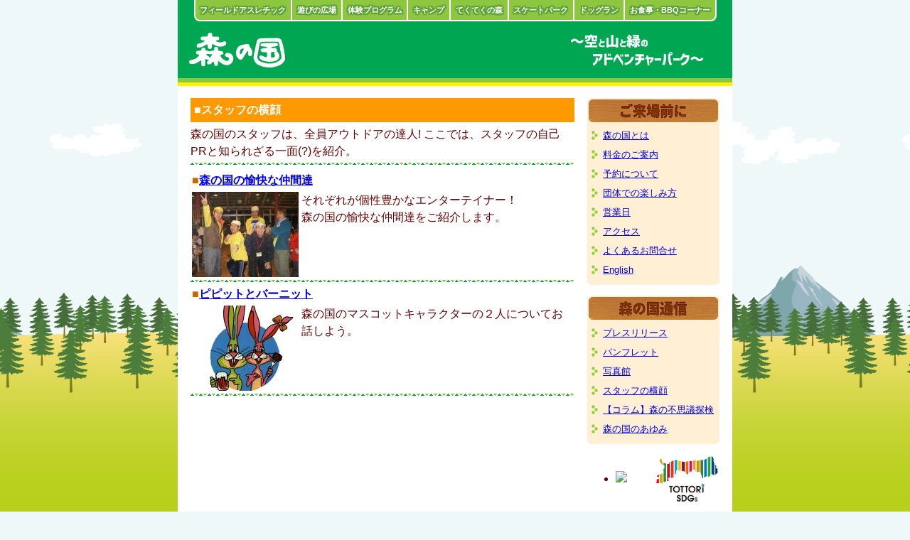

--- FILE ---
content_type: text/html
request_url: https://www.sanin.com/site/page/daisen/institution/morinokuni2/communication/staff/
body_size: 17595
content:
<html>

	<head>
		<meta http-equiv="content-type" content="text/html;charset=EUC-JP">
		<title>スタッフの横顔</title>
		
<link rel="apple-touch-icon" href="/daisen/morinokuni/image/i_icon.png">
<link rel="shortcut icon" href="/daisen/morinokuni/image/favicon_mori.ico">


		<style type="text/css"><!--
			b { font-family: 新ゴR, Osaka, "ＭＳ Ｐゴシック" }
			body { font-family: Osaka, "ＭＳ Ｐゴシック" }
			h1 { font-family: 新ゴR, Osaka, "ＭＳ Ｐゴシック" }
			h2 { font-family: 新ゴR, Osaka, "ＭＳ Ｐゴシック" }
			h3 { font-family: 新ゴR, Osaka, "ＭＳ Ｐゴシック" }
			h4 { font-family: 新ゴR, Osaka, "ＭＳ Ｐゴシック" }
			h5 { font-family: 新ゴR, Osaka, "ＭＳ Ｐゴシック" }
			h6 { font-family: 新ゴR, Osaka, "ＭＳ Ｐゴシック" }-->
		</style>
<link href="/daisen/morinokuni/2010/css/style.css?202304" type="text/css" rel="stylesheet" media="all" />
<script type="text/javascript" src="//ajax.googleapis.com/ajax/libs/jquery/1.7/jquery.min.js"></script>
<script type ="text/javascript" src="/daisen/morinokuni/2010/js/dropdown.js"></script>

<script type ="text/javascript" src="/daisen/morinokuni/2010/js/original.js"></script>

<!-- Google tag (gtag.js) -->
<script async src="https://www.googletagmanager.com/gtag/js?id=G-P3RGVY19E9"></script>
<script>
  window.dataLayer = window.dataLayer || [];
  function gtag(){dataLayer.push(arguments);}
  gtag('js', new Date());

  gtag('config', 'G-P3RGVY19E9');
</script>
	</head>

<BODY>
<div align='center'>

<div class='contents'>

<!--HEADER/-->
<div class='h_box clearfix'>

<!--HEADER MENU/-->
<div class='navi text_navi clearfix'><ul>
<li class='dd' id='athletic'><a href='/site/page/daisen/institution/morinokuni2/athletic/' class='athletic'>フィールドアスレチック</a>
<ul class='sub'>
<li><a href='/site/page/daisen/institution/morinokuni2/athletic/field/'>フィールドアスレチック</a></li>
<li><a href='/site/page/daisen/institution/morinokuni2/athletic/mtb/'>マウンテンバイク</a></li>
</ul></li>
<li class='dd' id='asobi'><a href='/site/page/daisen/institution/morinokuni2/asobi/' class='asobi'>遊びの広場</a>
<ul class='sub'>
<li><a href='/site/page/daisen/institution/morinokuni2/asobi/field/' class='wide-spacing'>広場</a></li>
<li><a href='/site/page/daisen/institution/morinokuni2/athletic/wadingpool/'>じゃぶじゃぶリバー</a></li>
<li><a href='/site/page/daisen/institution/morinokuni2/asobi/tower/'>冒険の塔＆つり橋</a></li>
<li><a href='/site/page/daisen/institution/morinokuni2/asobi/trampoline/'>どんぐりハウス</a></li>
<li><a href='/site/page/daisen/institution/morinokuni2/asobi/ltlwrld/'>リトルワールド</a></li>
<li><a href='/site/page/daisen/institution/morinokuni2/asobi/others/'>広場遊具</a></li>
<li><a href='/site/page/daisen/institution/morinokuni2/asobi/rental/'>グリーンスライダーなど<br>レンタル遊具</a></li>
</ul></li>
<li class='dd' id='taiken'><a href='/site/page/daisen/institution/morinokuni2/taiken/' class='taiken'>体験プログラム</a>
<ul class='sub'>
<li><a href='/site/page/daisen/institution/morinokuni2/taiken/list/'>体験プログラム</a></li>
<li><a href='/site/page/daisen/institution/morinokuni2/taiken/nazo/'>謎解き</a></li>
<li><a href='/site/page/daisen/institution/morinokuni2/taiken/stay/'>こども自然体験合宿</a></li>
<li><a href='/site/page/daisen/institution/morinokuni2/taiken/rec/'>研修・レクリエーション</a></li>
<li><a href='/site/page/daisen/institution/morinokuni2/taiken/withdog/'>愛犬といっしょ</a></li>
</ul></li>
<li class='dd' id='camp'><a href='/site/page/daisen/institution/morinokuni2/camp/' class='camp'>キャンプ</a>
<ul class='sub'>
<li><a href='/site/page/daisen/institution/morinokuni2/camp/location/'>ロケーションと気候</a></li>
<li><a href='/site/page/daisen/institution/morinokuni2/camp/camp/'>施設案内・予約</a></li>
<li><a href='/site/page/daisen/institution/morinokuni2/camp/map/'>テントサイトMAP</a></li>
<li><a href='/site/page/daisen/institution/morinokuni2/camp/calendar/'>シーズンカレンダー</a></li>
<li><a href='/site/page/daisen/institution/morinokuni2/camp/rental/'>レンタル品</a></li>
<li><a href='/site/page/daisen/institution/morinokuni2/camp/campplan/'>キャンププラン</a></li>
<li><a href='/site/page/daisen/institution/morinokuni2/restaurant/center/'>デイキャンプ<br>(持込みBBQ)</a></li>
</ul></li>
<li class='dd'><a href='/site/page/daisen/institution/morinokuni2/tekuteku/'>てくてくの森</a></li>
<li class='dd'><a href='/site/page/daisen/institution/morinokuni2/skatepark/'>スケートパーク</a></li>
<li class='dd' id='dog'><a href='/site/page/daisen/institution/morinokuni2/dogrun/' class='dog'>ドッグラン</a>
<ul class='sub'>
<li><a href='/site/page/daisen/institution/morinokuni2/dogrun/dogrun/'>施設案内</a></li>
<li><a href='/site/page/daisen/institution/morinokuni2/dogrun/kiyaku/'>利用規約</a></li>
<li><a href='/site/page/daisen/institution/morinokuni2/taiken/withdog/'>イベント</a></li>
<li><a href='/site/page/daisen/institution/morinokuni2/dogrun/passport/'>パスポート会員様</a></li>
<li><a href='/site/page/daisen/institution/morinokuni2/dogrun/dog/'>ハイジの<br>おすすめスポット</a></li>
<li><a href='/site/page/daisen/institution/morinokuni2/dogrun/h_story/'>ハイジの物語</a></li>
</ul></li>

<!-- <li class='dd' id='jouba'><a href='/site/page/daisen/institution/morinokuni2/jouba/' class='jouba'>乗馬</a>
<ul class='sub'>
<li><a href='/site/page/daisen/institution/morinokuni2/jouba/jouba_information/'>施設案内</a></li>
<li><a href='/site/page/daisen/institution/morinokuni2/jouba/jouba_plan/'>乗馬プラン</a></li>
</ul></li>
<li class='dd' id='golf'><a href='/site/page/daisen/institution/morinokuni2/golf/' class='golf'>ゴルフ場</a>
<ul class='sub'>
<li><a href='/site/page/daisen/institution/morinokuni2/golf/golf/'>施設案内</a></li>
<li><a href='/site/page/daisen/institution/morinokuni2/golf/plan/'>ゴルフプラン</a></li>
</ul></li> -->

<li class='dd end' id='bbq'><a href='/site/page/daisen/institution/morinokuni2/restaurant/' class='bbq'>お食事・BBQコーナー</a><ul class='sub'>
<li><a href='/site/page/daisen/institution/morinokuni2/restaurant/house/'>メニュー</a></li>
<li><a href='/site/page/daisen/institution/morinokuni2/restaurant/bbq/'>団体食事</a></li>
<li><a href='/site/page/daisen/institution/morinokuni2/restaurant/center/'>持込みBBQ</a></li>
<li><a href=/site/page/daisen/institution/morinokuni2/restaurant/yoyakubbq/>食材セットのご案内</a></li>
<li><a href='/site/page/daisen/institution/morinokuni2/restaurant/soft/'>大山ソフトクリーム</a></li>
</ul></li>
</ul></div>
<!--/HEADER MENU-->

<div class='title2'><a href=/daisen/morinokuni/><img src='/daisen/morinokuni/image/t_title02.gif' alt='森の国　大山フィールドアスレチック' ></a></div>

<div class='copy2'><img src='/daisen/morinokuni/image/t_copy_simple.gif' alt='MORINOKUNI'></div>

</div>
<!--/HEADER-->



<div class='contents_in clearfix'>
<!--LEFT_BOX/-->
<div class='l_box'>

<!--タイトル-->
<div class='title_box clearfix'>■スタッフの横顔</div>
<div class='comm_box'>森の国のスタッフは、全員アウトドアの達人! ここでは、スタッフの自己PRと知られざる一面(?)を紹介。</div>
<table width=100% border=0 cellspacing=0 cellpadding=0 height=16>
<tr>
<td background=/daisen/morinokuni/image/space.gif>
<table width=100% border=0 cellspacing=0 cellpadding=2>
<tr>
<td><font color=#cc6600><b>■<A HREF="http://www.sanin.com/site/page/daisen/institution/morinokuni2/communication/staff/pipit/">森の国の愉快な仲間達</A></b></font></td>
<td align=right nowrap></td>
</tr>
</table>
<table width=100% border=0 cellspacing=0 cellpadding=2>
<tr valign=top>
<td><IMG SRC="http://www.sanin.com/photolib/morinokuni/P00837.jpg" border=0 align=top></td>
<td width=99%>それぞれが個性豊かなエンターテイナー！<br>森の国の愉快な仲間達をご紹介します。</td>
</tr>
</table>
</td>
</tr>
<tr>
<td background=/daisen/morinokuni/image/l_index.gif><img src=/daisen/morinokuni/image/space.gif width=320 height=8 border=0 alt= ></td>
</tr></table><table width=100% border=0 cellspacing=0 cellpadding=0 height=16>
<tr>
<td background=/daisen/morinokuni/image/space.gif>
<table width=100% border=0 cellspacing=0 cellpadding=2>
<tr>
<td><font color=#cc6600><b>■<A HREF="http://www.sanin.com/site/page/daisen/institution/morinokuni2/communication/staff/rabstry/">ピピットとバーニット</A></b></font></td>
<td align=right nowrap></td>
</tr>
</table>
<table width=100% border=0 cellspacing=0 cellpadding=2>
<tr valign=top>
<td><IMG SRC="http://www.sanin.com/photolib/morinokuni/P00836.jpg" border=0 align=top></td>
<td width=99%>森の国のマスコットキャラクターの２人についてお話しよう。</td>
</tr>
</table>
</td>
</tr>
<tr>
<td background=/daisen/morinokuni/image/l_index.gif><img src=/daisen/morinokuni/image/space.gif width=320 height=8 border=0 alt= ></td>
</tr></table>
<!DOCTYPE HTML PUBLIC -//W3C//DTD HTML 4.01 Transitional//EN>
</div>
<!-- LEFT BOX/ -->


<!-- RIGHT BOX/ -->
<div class='r_box'>

<div class='rm'>
<div class='title'><a href='/site/page/daisen/institution/morinokuni2/ready/'><img src='/daisen/morinokuni/image/2021/rm_before.png' alt='ご来場前に' width='186' border='0'></a></div>
<div class='menu'>
<table border=0 cellspacing=6 cellpadding=0>
<tr>
<td width=10><img src=/daisen/morinokuni/image/rm_icon.gif width=9 height=13 border=0 vspace=4 alt= ></td>
<td width=158><a href=/site/page/daisen/institution/morinokuni2/ready/outline/><font size=-1>森の国とは</font></a></td>
</tr>
<tr>
<td width=10><img src=/daisen/morinokuni/image/rm_icon.gif width=9 height=13 border=0 vspace=4 alt= ></td>
<td width=158><a href=/site/page/daisen/institution/morinokuni2/ready/price/><font size=-1>料金のご案内</font></a></td>
</tr>
    <TR>
      <td width=10><IMG src=/daisen/morinokuni/image/rm_icon.gif width=9 height=13 border=0 vspace=4 alt=></td>
      <td width=158><a href=/site/page/daisen/institution/morinokuni2/ready/booking/><font size=-1>予約について</font></a></td>
    </TR>
    <TR>
      <td width=10><IMG src=/daisen/morinokuni/image/rm_icon.gif width=9 height=13 border=0 vspace=4 alt=></td>
      <td width=158><a href=/site/page/daisen/institution/morinokuni2/communication/group/><font size=-1>団体での楽しみ方</font></a></td>
    </TR>
    <tr>
<td width=10><img src=/daisen/morinokuni/image/rm_icon.gif width=9 height=13 border=0 vspace=4 alt=></td>
<td width=158><a href=/site/page/daisen/institution/morinokuni2/ready/eigyou/><font size=-1>営業日</font></a></td>
</tr>
<tr>
<td width=10><img src=/daisen/morinokuni/image/rm_icon.gif width=9 height=13 border=0 vspace=4 alt= ></td>
<td width=158><a href=/site/page/daisen/institution/morinokuni2/ready/access/><font size=-1>アクセス</font></a></td>
</tr>
<tr>
<td width=10><img src=/daisen/morinokuni/image/rm_icon.gif width=9 height=13 border=0 vspace=4 alt= ></td>
<td width=158><a href=/site/page/daisen/institution/morinokuni2/ready/q_a/><font size=-1>よくあるお問合せ</font></a></td>
</tr>
    <TR>
      <td valign=top width=10><IMG src=/daisen/morinokuni/image/rm_icon.gif width=9 height=13 border=0 vspace=4 alt=></td>
      <td width=158><font size=-1><a href=/site/page/daisen/institution/morinokuni2/ready/english/>English</a></font></td>
    </TR>
  </table>

</div>
</div>

<div class='rm'>
<div class='title'><a href='/site/page/daisen/institution/morinokuni2/communication/'><img src='/daisen/morinokuni/image/2021/rm_tuushin.png' alt='森の国通信' width='186' border='0'></a></div>
<div class='menu'>
<table border=0 cellspacing=6 cellpadding=0>

    <tr>
<td width=10><img src=/daisen/morinokuni/image/rm_icon.gif width=9 height=13 border=0 vspace=4 alt= ></td>
<td width=158><a href=/site/page/daisen/institution/morinokuni2/communication/oshirase/press/><font size=-1>プレスリリース</font></a></td>
</tr>
    <TR>
      <td width=10><IMG src=/daisen/morinokuni/image/rm_icon.gif width=9 height=13 border=0 vspace=4 alt=></td>
      <td width=158><a href=/site/page/daisen/institution/morinokuni2/ready/download/><font size=-1>パンフレット</font></a></td>
    </TR>
    <tr>
<td width=10><img src=/daisen/morinokuni/image/rm_icon.gif width=9 height=13 border=0 vspace=4 alt= ></td>
<td width=158><a href=/site/page/daisen/institution/morinokuni2/communication/photo/><font size=-1>写真館</font></a></td>
</tr>
<tr>
<td width=10><img src=/daisen/morinokuni/image/rm_icon.gif width=9 height=13 border=0 vspace=4 alt= ></td>
<td width=158><a href=/site/page/daisen/institution/morinokuni2/communication/staff/><font size=-1>スタッフの横顔</font></a></td>
</tr>
    <TR>
      <td width=10><IMG src=/daisen/morinokuni/image/rm_icon.gif width=9 height=13 border=0 vspace=4 alt=></td>
      <td width=158><A href=/site/page/daisen/institution/morinokuni2/communication/tanken/ target=_self><font size=-1>【コラム】森の不思議探検</font></A></td>
    </TR>
    <TR>
      <td width=10><IMG src=/daisen/morinokuni/image/rm_icon.gif width=9 height=13 border=0 vspace=4 alt=></td>
      <td width=158><A href=https://www.sanin.com/site/page/daisen/institution/morinokuni2/communication/photo/history/ target=_self><font size=-1>森の国のあゆみ</font></A></td>
    </TR>
  </table>
</div></div>
<!--<div class='rm2'>
<table width=186 border=0 cellspacing=0 cellpadding=3 bgcolor=#f8f3c6>
<tr>
<td><img src=/daisen/morinokuni/image/space.gif width=8 height=18 align=absmiddle border=0 alt= ><font size=-1><a href=/site/page/daisen/institution/morinokuni2/gakkou/>学校福祉関係の方へ</a></font></td>
</tr>
</table>
<img src=/daisen/morinokuni/image/space.gif width=160 height=8 border=0 alt= >
<table width=186 border=0 cellspacing=0 cellpadding=3 bgcolor=#eee8aa>
<tr>
<td bgcolor=#f8f3c6><img src=/daisen/morinokuni/image/space.gif width=8 height=18 align=absmiddle border=0 alt= ><font size=-1><a href=/site/page/daisen/institution/morinokuni2/agt/>旅行会社の方へ</a></font></td>
</tr>
</table>
<img src=/daisen/morinokuni/image/space.gif width=160 height=8 border=0 alt= >
<table width=186 border=0 cellspacing=0 cellpadding=3 bgcolor=#eee8aa>
<tr>
<td bgcolor=#f8f3c6><img src=/daisen/morinokuni/image/space.gif width=8 height=18 align=absmiddle border=0 alt= ><font size=-1><a href=/site/page/daisen/institution/morinokuni2/sitemap/>サイトマップ</a></font></td>
</tr>
</table></div>-->

<!-- /rm2 -->

<div class=rm2>

<div class=side_flex_wrap>

<!--trip advisor-->
<div id=TA_socialButtonBubbles48 class=TA_socialButtonBubbles><ul id=cRDjcR7CHsH class=TA_links eyVM35n9Xkqg><li id=PaYKpfov class=mJoNuduVPiL><a target=_blank href=https://www.tripadvisor.jp/Attraction_Review-g1121369-d6740437-Reviews-Morinokuni-Daisen_cho_Saihaku_gun_Tottori_Prefecture_Chugoku.html><img src=https://static.tacdn.com/img2/brand_refresh/Tripadvisor_logomark.svg/></a></li></ul></div><script async src=https://www.jscache.com/wejs?wtype=socialButtonBubbles&amp;uniq=48&amp;locationId=6740437&amp;color=green&amp;size=rect&amp;lang=ja&amp;display_version=2 data-loadtrk onload=this.loadtrk=true></script>
<!--trip advisor-->

<div class=sdgs_logo>
<a href=http://www.sanin.com/site/page/daisen/institution/morinokuni2/communication/tanken/sdgs/>
<img src=/daisen/morinokuni/top-page/daisen/images/sdgs_logo.png alt=TOTTORI SDGs>
</a>
</div>

</div>
<!--facebook-->
    <div id='fb-root'></div>
    <script>(function(d, s, id) {
      var js, fjs = d.getElementsByTagName(s)[0];
      if (d.getElementById(id)) return;
      js = d.createElement(s); js.id = id;
      js.src = '//connect.facebook.net/ja_JP/sdk.js#xfbml=1&version=v2.0';
      fjs.parentNode.insertBefore(js, fjs);
    }(document, 'script', 'facebook-jssdk'));</script>
    <div class='fb-like-box' data-href='https://www.facebook.com/daisenmorinokuni/' data-width='186' data-colorscheme='light' data-show-faces='false' data-header='true' data-stream='true' data-show-border='true'></div>
<!--facebook-->

<!--Sunny Spot-->
<iframe src=https://www.sunny-spot.net/get_fcst/parts_fcst.php?ID=6920&CL=GREEN width=186 height=350 hspace=0 vspace=0 marginheight=0 marginwidth=0 frameborder=0 scrolling=no></iframe>
<!--Sunny Spot-->

</div>
<!-- /rm2 -->


<!-- /RIGHT BOX -->
</div>

</div>
<div class='contents_in clearfix'>

<!--footer-->
<div id='footer'>
<ul class='foot_nav'>
<li><a href='/site/page/daisen/institution/morinokuni2/communication/recruit/'>採用情報</a></li>
<li><a href='/site/page/daisen/institution/morinokuni2/agt/'>旅行会社の方へ</a></li>
<li><a href='/site/page/daisen/institution/morinokuni2/communication/oshirase/cancel/' target='_blank'>キャンセル</a></li>
<li class='img_nav'><a href='https://morinokuni.rsvsys.jp/inquiry/form' target='_blank'><img src='/daisen/morinokuni/image/2021/bnr_inquiry.png' alt='お問い合わせ' width='120' /></a></li>
</ul>


<div class='foot_address'>
<a href='/daisen/morinokuni/'><img src='/daisen/morinokuni/image/2021/logo_w.png' alt='森の国' class='logo' width='160' /></a>

<div class='icon_sns_list'>
<a href='https://www.facebook.com/daisenmorinokuni/' target='_blank'><img src='/daisen/morinokuni/image/2021/icon_sns_f_w.png' alt='Facebook' width='35' /></a>
<a href='https://www.instagram.com/daisen_morinokuni/?hl=ja' target='_blank'><img src='/daisen/morinokuni/image/2021/icon_sns_i_w.png' alt='Instagram' width='35' /></a>
<a href='https://www.youtube.com/channel/UCYtn9NkeR-KQ6HuIsmgk6Yw' target='_blank' class='youtube'><img src='/daisen/morinokuni/image/2021/icon_sns_y_w.png' alt='Youtube' width='35' /></a>
</div>

<address class='text'>〒689-3319 鳥取県西伯郡大山町赤松634<br />
TEL：0859-53-8036　9:00 - 17:30</address>
<small class='copywright'>（c） Morinokuni Ltd. All Rights Reserved.</small>
</div>

</div><!-- footer -->

</div>
<!--/contents_in-->
</div>
<!--/contents-->
</div>

<script type='text/javascript' src='/daisen/morinokuni/2010/js/hm.js'></script>


	</body>

</html>


--- FILE ---
content_type: text/html
request_url: https://www.sunny-spot.net/get_fcst/parts_fcst.php?ID=6920&CL=GREEN
body_size: 22643
content:
<html>
<head>
<meta http-equiv="Content-Language" content="ja">
<meta http-equiv="Content-Type" content="text/html; charset=euc-jp">
<script language="JavaScript">
<!--
function jump(cur){
       url = cur.options[cur.selectedIndex].value;
        if(url!="0"){location.href = url;}
       }
// -->
</script>
<title>WX-Parts</title>
</head>
<body topmargin="0" leftmargin="0" text="#008000">
        <table border="1" width="100%" cellspacing="0" cellpadding="0" bordercolor="#008000" bordercolorlight="#008000" bordercolordark="#008000">
        <tr>
        <td width="100%">
                <table border="0" width="100%">
                <tr>
                <td width="100%" bgcolor="#CCFF99" colspan="3">
                <p align="center"><b><font>今日明日の天気予報</font></b>
                </td>
                </tr>
                <tr>
                <td width="100%" colspan="3">
                <p align="center"><font size="2">　</font><select size="1" name="D1" onChange="jump(this)">
                <option value="https://www.sunny-spot.net/get_fcst/parts_fcst.php?ID=1100&CL=GREEN" >北海道 宗谷地方</OPTION>
                <option value="https://www.sunny-spot.net/get_fcst/parts_fcst.php?ID=1200&CL=GREEN" >北海道 上川地方</OPTION>
                <option value="https://www.sunny-spot.net/get_fcst/parts_fcst.php?ID=1300&CL=GREEN" >北海道 留萌地方</OPTION>
                <option value="https://www.sunny-spot.net/get_fcst/parts_fcst.php?ID=1400&CL=GREEN" >北海道 石狩地方</OPTION>
                <option value="https://www.sunny-spot.net/get_fcst/parts_fcst.php?ID=1500&CL=GREEN" >北海道 空知地方</OPTION>
                <option value="https://www.sunny-spot.net/get_fcst/parts_fcst.php?ID=1600&CL=GREEN" >北海道 後志地方</OPTION>
                <option value="https://www.sunny-spot.net/get_fcst/parts_fcst.php?ID=1710&CL=GREEN" >北海道 網走地方</OPTION>
                <option value="https://www.sunny-spot.net/get_fcst/parts_fcst.php?ID=1720&CL=GREEN" >北海道 北見地方</OPTION>
                <option value="https://www.sunny-spot.net/get_fcst/parts_fcst.php?ID=1730&CL=GREEN" >北海道 紋別地方</OPTION>
                <option value="https://www.sunny-spot.net/get_fcst/parts_fcst.php?ID=1800&CL=GREEN" >北海道 根室地方</OPTION>
                <option value="https://www.sunny-spot.net/get_fcst/parts_fcst.php?ID=1900&CL=GREEN" >北海道 釧路地方</OPTION>
                <option value="https://www.sunny-spot.net/get_fcst/parts_fcst.php?ID=2000&CL=GREEN" >北海道 十勝地方</OPTION>
                <option value="https://www.sunny-spot.net/get_fcst/parts_fcst.php?ID=2100&CL=GREEN" >北海道 胆振地方</OPTION>
                <option value="https://www.sunny-spot.net/get_fcst/parts_fcst.php?ID=2200&CL=GREEN" >北海道 日高地方</OPTION>
                <option value="https://www.sunny-spot.net/get_fcst/parts_fcst.php?ID=2300&CL=GREEN" >北海道 渡島地方</OPTION>
                <option value="https://www.sunny-spot.net/get_fcst/parts_fcst.php?ID=2400&CL=GREEN" >北海道 桧山地方</OPTION>
                <option value="https://www.sunny-spot.net/get_fcst/parts_fcst.php?ID=3110&CL=GREEN" >青森県 津軽</OPTION>
                <option value="https://www.sunny-spot.net/get_fcst/parts_fcst.php?ID=3120&CL=GREEN" >青森県 下北</OPTION>
                <option value="https://www.sunny-spot.net/get_fcst/parts_fcst.php?ID=3130&CL=GREEN" >青森県 三八上北</OPTION>
                <option value="https://www.sunny-spot.net/get_fcst/parts_fcst.php?ID=3210&CL=GREEN" >秋田県 沿岸</OPTION>
                <option value="https://www.sunny-spot.net/get_fcst/parts_fcst.php?ID=3220&CL=GREEN" >秋田県 内陸</OPTION>
                <option value="https://www.sunny-spot.net/get_fcst/parts_fcst.php?ID=3310&CL=GREEN" >岩手県 内陸</OPTION>
                <option value="https://www.sunny-spot.net/get_fcst/parts_fcst.php?ID=3320&CL=GREEN" >岩手県 沿岸北部</OPTION>
                <option value="https://www.sunny-spot.net/get_fcst/parts_fcst.php?ID=3330&CL=GREEN" >岩手県 沿岸南部</OPTION>
                <option value="https://www.sunny-spot.net/get_fcst/parts_fcst.php?ID=3410&CL=GREEN" >宮城県 東部</OPTION>
                <option value="https://www.sunny-spot.net/get_fcst/parts_fcst.php?ID=3420&CL=GREEN" >宮城県 西部</OPTION>
                <option value="https://www.sunny-spot.net/get_fcst/parts_fcst.php?ID=3510&CL=GREEN" >山形県 村山</OPTION>
                <option value="https://www.sunny-spot.net/get_fcst/parts_fcst.php?ID=3520&CL=GREEN" >山形県 置賜</OPTION>
                <option value="https://www.sunny-spot.net/get_fcst/parts_fcst.php?ID=3530&CL=GREEN" >山形県 庄内</OPTION>
                <option value="https://www.sunny-spot.net/get_fcst/parts_fcst.php?ID=3540&CL=GREEN" >山形県 最上</OPTION>
                <option value="https://www.sunny-spot.net/get_fcst/parts_fcst.php?ID=3610&CL=GREEN" >福島県 中通り</OPTION>
                <option value="https://www.sunny-spot.net/get_fcst/parts_fcst.php?ID=3620&CL=GREEN" >福島県 浜通り</OPTION>
                <option value="https://www.sunny-spot.net/get_fcst/parts_fcst.php?ID=3630&CL=GREEN" >福島県 会津</OPTION>
                <option value="https://www.sunny-spot.net/get_fcst/parts_fcst.php?ID=4010&CL=GREEN" >茨城県 北部</OPTION>
                <option value="https://www.sunny-spot.net/get_fcst/parts_fcst.php?ID=4020&CL=GREEN" >茨城県 南部</OPTION>
                <option value="https://www.sunny-spot.net/get_fcst/parts_fcst.php?ID=4110&CL=GREEN" >栃木県 南部</OPTION>
                <option value="https://www.sunny-spot.net/get_fcst/parts_fcst.php?ID=4120&CL=GREEN" >栃木県 北部</OPTION>
                <option value="https://www.sunny-spot.net/get_fcst/parts_fcst.php?ID=4210&CL=GREEN" >群馬県 南部</OPTION>
                <option value="https://www.sunny-spot.net/get_fcst/parts_fcst.php?ID=4220&CL=GREEN" >群馬県 北部</OPTION>
                <option value="https://www.sunny-spot.net/get_fcst/parts_fcst.php?ID=4310&CL=GREEN" >埼玉県 南部</OPTION>
                <option value="https://www.sunny-spot.net/get_fcst/parts_fcst.php?ID=4320&CL=GREEN" >埼玉県 北部</OPTION>
                <option value="https://www.sunny-spot.net/get_fcst/parts_fcst.php?ID=4330&CL=GREEN" >埼玉県 秩父地方</OPTION>
                <option value="https://www.sunny-spot.net/get_fcst/parts_fcst.php?ID=4410&CL=GREEN" >東京都 東京地方</OPTION>
                <option value="https://www.sunny-spot.net/get_fcst/parts_fcst.php?ID=4420&CL=GREEN" >東京都 伊豆諸島北部</OPTION>
                <option value="https://www.sunny-spot.net/get_fcst/parts_fcst.php?ID=4430&CL=GREEN" >東京都 伊豆諸島南部</OPTION>
                <option value="https://www.sunny-spot.net/get_fcst/parts_fcst.php?ID=4440&CL=GREEN" >東京都 小笠原諸島</OPTION>
                <option value="https://www.sunny-spot.net/get_fcst/parts_fcst.php?ID=4510&CL=GREEN" >千葉県 北西部</OPTION>
                <option value="https://www.sunny-spot.net/get_fcst/parts_fcst.php?ID=4520&CL=GREEN" >千葉県 北東部</OPTION>
                <option value="https://www.sunny-spot.net/get_fcst/parts_fcst.php?ID=4530&CL=GREEN" >千葉県 南部</OPTION>
                <option value="https://www.sunny-spot.net/get_fcst/parts_fcst.php?ID=4610&CL=GREEN" >神奈川県 東部</OPTION>
                <option value="https://www.sunny-spot.net/get_fcst/parts_fcst.php?ID=4620&CL=GREEN" >神奈川県 西部</OPTION>
                <option value="https://www.sunny-spot.net/get_fcst/parts_fcst.php?ID=4810&CL=GREEN" >長野県 北部</OPTION>
                <option value="https://www.sunny-spot.net/get_fcst/parts_fcst.php?ID=4820&CL=GREEN" >長野県 中部</OPTION>
                <option value="https://www.sunny-spot.net/get_fcst/parts_fcst.php?ID=4830&CL=GREEN" >長野県 南部</OPTION>
                <option value="https://www.sunny-spot.net/get_fcst/parts_fcst.php?ID=4910&CL=GREEN" >山梨県 中西部</OPTION>
                <option value="https://www.sunny-spot.net/get_fcst/parts_fcst.php?ID=4920&CL=GREEN" >山梨県 東部富士五湖</OPTION>
                <option value="https://www.sunny-spot.net/get_fcst/parts_fcst.php?ID=5010&CL=GREEN" >静岡県 中部</OPTION>
                <option value="https://www.sunny-spot.net/get_fcst/parts_fcst.php?ID=5020&CL=GREEN" >静岡県 伊豆</OPTION>
                <option value="https://www.sunny-spot.net/get_fcst/parts_fcst.php?ID=5030&CL=GREEN" >静岡県 東部</OPTION>
                <option value="https://www.sunny-spot.net/get_fcst/parts_fcst.php?ID=5040&CL=GREEN" >静岡県 西部</OPTION>
                <option value="https://www.sunny-spot.net/get_fcst/parts_fcst.php?ID=5110&CL=GREEN" >愛知県 西部</OPTION>
                <option value="https://www.sunny-spot.net/get_fcst/parts_fcst.php?ID=5120&CL=GREEN" >愛知県 東部</OPTION>
                <option value="https://www.sunny-spot.net/get_fcst/parts_fcst.php?ID=5210&CL=GREEN" >岐阜県 美濃地方</OPTION>
                <option value="https://www.sunny-spot.net/get_fcst/parts_fcst.php?ID=5220&CL=GREEN" >岐阜県 飛騨地方</OPTION>
                <option value="https://www.sunny-spot.net/get_fcst/parts_fcst.php?ID=5310&CL=GREEN" >三重県 北中部</OPTION>
                <option value="https://www.sunny-spot.net/get_fcst/parts_fcst.php?ID=5320&CL=GREEN" >三重県 南部</OPTION>
                <option value="https://www.sunny-spot.net/get_fcst/parts_fcst.php?ID=5410&CL=GREEN" >新潟県 下越</OPTION>
                <option value="https://www.sunny-spot.net/get_fcst/parts_fcst.php?ID=5420&CL=GREEN" >新潟県 中越</OPTION>
                <option value="https://www.sunny-spot.net/get_fcst/parts_fcst.php?ID=5430&CL=GREEN" >新潟県 上越</OPTION>
                <option value="https://www.sunny-spot.net/get_fcst/parts_fcst.php?ID=5440&CL=GREEN" >新潟県 佐渡</OPTION>
                <option value="https://www.sunny-spot.net/get_fcst/parts_fcst.php?ID=5510&CL=GREEN" >富山県 東部</OPTION>
                <option value="https://www.sunny-spot.net/get_fcst/parts_fcst.php?ID=5520&CL=GREEN" >富山県 西部</OPTION>
                <option value="https://www.sunny-spot.net/get_fcst/parts_fcst.php?ID=5610&CL=GREEN" >石川県 加賀</OPTION>
                <option value="https://www.sunny-spot.net/get_fcst/parts_fcst.php?ID=5620&CL=GREEN" >石川県 能登</OPTION>
                <option value="https://www.sunny-spot.net/get_fcst/parts_fcst.php?ID=5710&CL=GREEN" >福井県 嶺北</OPTION>
                <option value="https://www.sunny-spot.net/get_fcst/parts_fcst.php?ID=5720&CL=GREEN" >福井県 嶺南</OPTION>
                <option value="https://www.sunny-spot.net/get_fcst/parts_fcst.php?ID=6010&CL=GREEN" >滋賀県 南部</OPTION>
                <option value="https://www.sunny-spot.net/get_fcst/parts_fcst.php?ID=6020&CL=GREEN" >滋賀県 北部</OPTION>
                <option value="https://www.sunny-spot.net/get_fcst/parts_fcst.php?ID=6100&CL=GREEN" >京都府 南部</OPTION>
                <option value="https://www.sunny-spot.net/get_fcst/parts_fcst.php?ID=6120&CL=GREEN" >京都府 北部</OPTION>
                <option value="https://www.sunny-spot.net/get_fcst/parts_fcst.php?ID=6200&CL=GREEN" >大阪府 大阪府</OPTION>
                <option value="https://www.sunny-spot.net/get_fcst/parts_fcst.php?ID=6300&CL=GREEN" >兵庫県 南部</OPTION>
                <option value="https://www.sunny-spot.net/get_fcst/parts_fcst.php?ID=6320&CL=GREEN" >兵庫県 北部</OPTION>
                <option value="https://www.sunny-spot.net/get_fcst/parts_fcst.php?ID=6410&CL=GREEN" >奈良県 北部</OPTION>
                <option value="https://www.sunny-spot.net/get_fcst/parts_fcst.php?ID=6420&CL=GREEN" >奈良県 南部</OPTION>
                <option value="https://www.sunny-spot.net/get_fcst/parts_fcst.php?ID=6510&CL=GREEN" >和歌山県 北部</OPTION>
                <option value="https://www.sunny-spot.net/get_fcst/parts_fcst.php?ID=6520&CL=GREEN" >和歌山県 南部</OPTION>
                <option value="https://www.sunny-spot.net/get_fcst/parts_fcst.php?ID=6610&CL=GREEN" >岡山県 南部</OPTION>
                <option value="https://www.sunny-spot.net/get_fcst/parts_fcst.php?ID=6620&CL=GREEN" >岡山県 北部</OPTION>
                <option value="https://www.sunny-spot.net/get_fcst/parts_fcst.php?ID=6710&CL=GREEN" >広島県 南部</OPTION>
                <option value="https://www.sunny-spot.net/get_fcst/parts_fcst.php?ID=6720&CL=GREEN" >広島県 北部</OPTION>
                <option value="https://www.sunny-spot.net/get_fcst/parts_fcst.php?ID=6810&CL=GREEN" >島根県 東部</OPTION>
                <option value="https://www.sunny-spot.net/get_fcst/parts_fcst.php?ID=6820&CL=GREEN" >島根県 西部</OPTION>
                <option value="https://www.sunny-spot.net/get_fcst/parts_fcst.php?ID=6830&CL=GREEN" >島根県 隠岐</OPTION>
                <option value="https://www.sunny-spot.net/get_fcst/parts_fcst.php?ID=6910&CL=GREEN" >鳥取県 東部</OPTION>
                <option value="https://www.sunny-spot.net/get_fcst/parts_fcst.php?ID=6920&CL=GREEN" selected>鳥取県 中西部</OPTION>
                <option value="https://www.sunny-spot.net/get_fcst/parts_fcst.php?ID=7110&CL=GREEN" >徳島県 北部</OPTION>
                <option value="https://www.sunny-spot.net/get_fcst/parts_fcst.php?ID=7120&CL=GREEN" >徳島県 南部</OPTION>
                <option value="https://www.sunny-spot.net/get_fcst/parts_fcst.php?ID=7200&CL=GREEN" >香川県 香川県</OPTION>
                <option value="https://www.sunny-spot.net/get_fcst/parts_fcst.php?ID=7310&CL=GREEN" >愛媛県 中予</OPTION>
                <option value="https://www.sunny-spot.net/get_fcst/parts_fcst.php?ID=7320&CL=GREEN" >愛媛県 東予</OPTION>
                <option value="https://www.sunny-spot.net/get_fcst/parts_fcst.php?ID=7330&CL=GREEN" >愛媛県 南予</OPTION>
                <option value="https://www.sunny-spot.net/get_fcst/parts_fcst.php?ID=7410&CL=GREEN" >高知県 中部</OPTION>
                <option value="https://www.sunny-spot.net/get_fcst/parts_fcst.php?ID=7420&CL=GREEN" >高知県 東部</OPTION>
                <option value="https://www.sunny-spot.net/get_fcst/parts_fcst.php?ID=7430&CL=GREEN" >高知県 西部</OPTION>
                <option value="https://www.sunny-spot.net/get_fcst/parts_fcst.php?ID=8110&CL=GREEN" >山口県 西部</OPTION>
                <option value="https://www.sunny-spot.net/get_fcst/parts_fcst.php?ID=8120&CL=GREEN" >山口県 中部</OPTION>
                <option value="https://www.sunny-spot.net/get_fcst/parts_fcst.php?ID=8130&CL=GREEN" >山口県 東部</OPTION>
                <option value="https://www.sunny-spot.net/get_fcst/parts_fcst.php?ID=8140&CL=GREEN" >山口県 北部</OPTION>
                <option value="https://www.sunny-spot.net/get_fcst/parts_fcst.php?ID=8210&CL=GREEN" >福岡県 福岡地方</OPTION>
                <option value="https://www.sunny-spot.net/get_fcst/parts_fcst.php?ID=8220&CL=GREEN" >福岡県 北九州地方</OPTION>
                <option value="https://www.sunny-spot.net/get_fcst/parts_fcst.php?ID=8230&CL=GREEN" >福岡県 筑豊地方</OPTION>
                <option value="https://www.sunny-spot.net/get_fcst/parts_fcst.php?ID=8240&CL=GREEN" >福岡県 筑後地方</OPTION>
                <option value="https://www.sunny-spot.net/get_fcst/parts_fcst.php?ID=8310&CL=GREEN" >大分県 中部</OPTION>
                <option value="https://www.sunny-spot.net/get_fcst/parts_fcst.php?ID=8320&CL=GREEN" >大分県 北部</OPTION>
                <option value="https://www.sunny-spot.net/get_fcst/parts_fcst.php?ID=8330&CL=GREEN" >大分県 西部</OPTION>
                <option value="https://www.sunny-spot.net/get_fcst/parts_fcst.php?ID=8340&CL=GREEN" >大分県 南部</OPTION>
                <option value="https://www.sunny-spot.net/get_fcst/parts_fcst.php?ID=8410&CL=GREEN" >長崎県 南部</OPTION>
                <option value="https://www.sunny-spot.net/get_fcst/parts_fcst.php?ID=8420&CL=GREEN" >長崎県 北部</OPTION>
                <option value="https://www.sunny-spot.net/get_fcst/parts_fcst.php?ID=8430&CL=GREEN" >長崎県 壱岐対馬</OPTION>
                <option value="https://www.sunny-spot.net/get_fcst/parts_fcst.php?ID=8440&CL=GREEN" >長崎県 五島</OPTION>
                <option value="https://www.sunny-spot.net/get_fcst/parts_fcst.php?ID=8510&CL=GREEN" >佐賀県 南部</OPTION>
                <option value="https://www.sunny-spot.net/get_fcst/parts_fcst.php?ID=8520&CL=GREEN" >佐賀県 北部</OPTION>
                <option value="https://www.sunny-spot.net/get_fcst/parts_fcst.php?ID=8610&CL=GREEN" >熊本県 熊本地方</OPTION>
                <option value="https://www.sunny-spot.net/get_fcst/parts_fcst.php?ID=8620&CL=GREEN" >熊本県 阿蘇地方</OPTION>
                <option value="https://www.sunny-spot.net/get_fcst/parts_fcst.php?ID=8630&CL=GREEN" >熊本県 天草芦北</OPTION>
                <option value="https://www.sunny-spot.net/get_fcst/parts_fcst.php?ID=8640&CL=GREEN" >熊本県 球磨地方</OPTION>
                <option value="https://www.sunny-spot.net/get_fcst/parts_fcst.php?ID=8710&CL=GREEN" >宮崎県 南部平野部</OPTION>
                <option value="https://www.sunny-spot.net/get_fcst/parts_fcst.php?ID=8720&CL=GREEN" >宮崎県 北部平野部</OPTION>
                <option value="https://www.sunny-spot.net/get_fcst/parts_fcst.php?ID=8730&CL=GREEN" >宮崎県 南部山沿い</OPTION>
                <option value="https://www.sunny-spot.net/get_fcst/parts_fcst.php?ID=8740&CL=GREEN" >宮崎県 北部山沿い</OPTION>
                <option value="https://www.sunny-spot.net/get_fcst/parts_fcst.php?ID=8810&CL=GREEN" >鹿児島県 薩摩地方</OPTION>
                <option value="https://www.sunny-spot.net/get_fcst/parts_fcst.php?ID=8820&CL=GREEN" >鹿児島県 大隅地方</OPTION>
                <option value="https://www.sunny-spot.net/get_fcst/parts_fcst.php?ID=8830&CL=GREEN" >鹿児島県 種子島</OPTION>
                <option value="https://www.sunny-spot.net/get_fcst/parts_fcst.php?ID=8840&CL=GREEN" >鹿児島県 奄美地方</OPTION>
                <option value="https://www.sunny-spot.net/get_fcst/parts_fcst.php?ID=9110&CL=GREEN" >沖縄県 本島中南部</OPTION>
                <option value="https://www.sunny-spot.net/get_fcst/parts_fcst.php?ID=9120&CL=GREEN" >沖縄県 本島北部</OPTION>
                <option value="https://www.sunny-spot.net/get_fcst/parts_fcst.php?ID=9130&CL=GREEN" >沖縄県 久米島</OPTION>
                <option value="https://www.sunny-spot.net/get_fcst/parts_fcst.php?ID=9200&CL=GREEN" >沖縄県 大東島</OPTION>
                <option value="https://www.sunny-spot.net/get_fcst/parts_fcst.php?ID=9300&CL=GREEN" >沖縄県 宮古島</OPTION>
                <option value="https://www.sunny-spot.net/get_fcst/parts_fcst.php?ID=9400&CL=GREEN" >沖縄県 石垣島</OPTION>
                <option value="https://www.sunny-spot.net/get_fcst/parts_fcst.php?ID=9500&CL=GREEN" >沖縄県 与那国島</OPTION>
        </select>
                </td>
                </tr>
                <tr>
                <td width="100%" colspan="3">
                <p align="right"><font size="2">気象庁11日11時発表</font>
                </td>
                </tr>
                <tr>
                <td width="100%" colspan="3">
                <hr>
                </td>
                </tr>
                <tr>
                <td width="100%" colspan="3">
                        <table border="0" width="100%" cellpadding="0" cellspacing="0">
            <tr>
                        <td width="33%" align="center" rowspan="2">
            <p align="center"><b>11日<br>(火)</b></td>
                        <td width="33%" rowspan="2" align="center">
                        <p align="center"><font class="font12"><img src="https://www.sunny-spot.net/images/101.gif" border="0" width="50" height="50"></font></td>
                        <td width="33%" align="left"><font size="2">最高：<font color="#FF0000">17</font></font></td>
            </tr>
                        <tr>
                        <td width="33%" align="left"><font size="2">最低：<font color="#0000FF">--</font></font></td>
                        </tr>
                        </table>
                </td>
                </tr>
                <tr>
                <td width="100%" colspan="3">
                <hr>
                </td>
                </tr>
                <tr>
                <td width="100%" colspan="3">
                        <table border="0" width="100%" cellpadding="0" cellspacing="0">
            <tr>
                        <td width="33%" align="center" rowspan="2">
            <p align="center"><b>12日<br>(水)</b></td>
                        <td width="33%" rowspan="2" align="center">
                        <p align="center"><font class="font12"><img src="https://www.sunny-spot.net/images/100.gif" border="0" width="50" height="50"></font></td>
                        <td width="33%" align="left"><font size="2">最高：<font color="#FF0000">18</font></font></td>
            </tr>
                        <tr>
                        <td width="33%" align="left"><font size="2">最低：<font color="#0000FF">7</font></font></td>
                        </tr>
                        </table>
                </td>
                </tr>
                <tr>
                <td width="100%" colspan="3">
                <hr>
                </td>
                </tr>
                <tr>
                <!-- <td width="25%" valign="bottom"> -->
                <!---font size="2">[PR]</font></td--->
                <!-- <td width="25%" valign="bottom"> -->
                <!-- <font size="4">　</font></td> -->
                <td width="100%" valign="top">
                <p align="right"><font size="2"><a href="https://www.sunny-spot.net/fcst/fcst.html?area=7&location_id=0714" target="_blank">【もっと詳しく】</a></font></td>
                </tr>
                <tr>
                <td width="100%" colspan="3">
                <!---font size="2"><a href="https://">全天候型デジタルカメラ6M新登場!!!</a></font---></td>
                </tr>
                <tr>
                <td width="100%" bgcolor="#CCFF99" colspan="3">
                        <table border="0" width="100%" cellspacing="1">
                        <tr>
                        <td rowspan="2"><font color="#666666"><img src="https://www.sunny-spot.net/mobile/img/gh2.gif" border="0" align="right" width="26" height="20"></font></td>
                        <td><font size="1" color="#666666"><a href="https://www.sunny-spot.net/" target="_blank">&copy; Sunny Spot Inc.</a> </font></td>    
                        </tr>
                        <tr>
                        <td><font size="1" color="#666666">All Rights Reserved</font></td>
                        </tr>
                        </table>
                </td>
                </tr>
                </table>
        </td>
        </tr>
        </table>
</body>
</html>


--- FILE ---
content_type: text/css
request_url: https://www.sanin.com/daisen/morinokuni/2010/css/style.css?202304
body_size: 11722
content:
body { background-color:#f8f3c6; color:#600; margin:0px; padding:0px; 
	font-family: 'Hiragino Kaku Gothic Pro','MS PGothic',sans-serif; }
body { background:#eef8f9 url(http://www.sanin.com/photolib/morinokuni/P02553.jpg) repeat-x bottom center fixed; } /* �違���若�潟�激�若�冴�割戎�� */
/* body { background:#009fe8 url(http://www.sanin.com/daisen/morinokuni/image/bg_winter.jpg) repeat-x bottom center fixed; } /* ��戎�� */


img { border:0px; max-width: 100%; }
table img { max-width: none; }
a:hover { color: #F60; text-decoration: underline; }
th, td { line-height:1.5; }

.clearfix:after { content: "."; display: block; clear: both; height: 0; visibility: hidden; }
.clearfix { min-height: 1px; }
* html .clearfix { height: 1px; /*\*//*/ height: auto; overflow: hidden; /**/ }

.contents { width:780px; background:#fff; text-align:left; line-height:1.5; }
.contents_in { padding:4px 18px 20px 18px; }

/*---- HEAD ----*/
.h_box { padding-bottom:24px; background:#00a651 url(../../image/h_line.gif) repeat-x left bottom; }
.h_box .title { float:left; width:200px; height:100px; }
.h_box .title img { margin:9px 15px; }
.h_box .copy { float:right; width:310px; height:100px; vertical-align:bottom; }
.h_box .copy img { margin:28px 15px 0px 0px; }
.h_box .photo { float:right; width:250; height:100px; }
.h_box .photo img { float:right; margin:8px 2px 2px 0px;}

.h_box .title2 { float:left; width:200px; height:80px; }
.h_box .title2 img { margin:7px 15px; }
.h_box .copy2 { float:right; width:auto; height:80px; vertical-align:bottom; }
.h_box .copy2 img { margin:12px 15px 0px 0px; }



/*---- PULLDOWN MENU ----*/
.navi { background:none; padding:0px 0px 0px 10px; position:relative; z-index:200; }
.navi ul { margin:0px; padding:0px; position:relative; z-index:1000; list-style:none; }
.navi ul li { float:left; position:relative; height:30px; margin:0px; padding:0px; zoom:1; }
.navi ul li a { display:block; height:30px; padding:0px; background:url(../../image/navi2012.gif) no-repeat; font-weight:bold; text-decoration:none; text-indent:-9999px; }

.navi.text_navi {
  padding: 0 10px;
	font-family: Meiryo,'Hiragino Kaku Gothic Pro','MS PGothic',sans-serif;
}
.navi.text_navi > ul {
  display: flex;
  justify-content: center;
  align-items: start;
}
.navi.text_navi > ul > li > a {
  text-indent: 0;
  font-size: 0.71em;
  color: #fff;
  background: #8dc63f;
  border: solid 2px #fff;
  box-sizing: border-box;
  border-top: 0;
  text-align: center;
	width: auto !important;
height: auto !important;
padding: 0.5em 0.6em 0.5em;
  border-left: 0;
  text-shadow: 2px 2px 0 #5ca038, -2px -2px 0 #5ca038, -2px 2px 0 #5ca038, 2px -2px 0 #5ca038, 0px 2px 0 #5ca038, 0 -2px 0 #5ca038, -2px 0 0 #5ca038, 2px 0 0 #5ca038;
}

/*_::-webkit-full-page-media, _:future, :root .navi.text_navi > ul > li > a {
	padding-left: 0.45em;
	padding-right: 0.45em;
}
@media screen and (-webkit-min-device-pixel-ratio:0) {
	::i-block-chrome, .navi.text_navi > ul > li > a {
	padding-left: 0.45em;
	padding-right: 0.45em;
	}
}*/

.navi.text_navi > ul > li:first-child > a {
border-bottom-left-radius: 8px;
border-left:solid 2px #fff;
}
.navi.text_navi > ul > li:last-child > a {
border-bottom-right-radius: 8px;
}

.navi.text_navi > ul > li > a:hover {
	background: #ffdd00;
}

/*
.navi ul li .athletic { background-position:0px 0px; width:133px; }
.navi ul li .asobi { background-position:-133px 0px; width:93px; }
.navi ul li .taiken{ background-position:-226px 0px; width:123px; }
.navi ul li .camp { background-position:-349px 0px; width:93px; }
.navi ul li .dog { background-position:-442px 0px; width:83px; }
.navi ul li .jouba { background-position:-525px 0px; width:50px; }
.navi ul li .golf { background-position:-575px 0px; width:73px; }
.navi ul li .bbq { background-position:-648px 0px; width:113px; }

.navi ul li .athletic:hover { background-position:0px -30px;  }
.navi ul li .asobi:hover { background-position:-133px -30px;  }
.navi ul li .taiken:hover { background-position:-226px -30px;  }
.navi ul li .camp:hover { background-position:-349px -30px;  }
.navi ul li .dog:hover { background-position:-442px -30px;  }
.navi ul li .jouba:hover { background-position:-525px -30px; }
.navi ul li .golf:hover { background-position:-575px -30px; }
.navi ul li .bbq:hover { background-position:-648px -30px; width:113px }
*/

.navi ul li .athletic { background-position:0px 0px; width:124px; }
.navi ul li .asobi { background-position:-124px 0px; width:88px; }
.navi ul li .taiken{ background-position:-212px 0px; width:114px; }
.navi ul li .camp { background-position:-326px 0px; width:84px; }
.navi ul li .dog { background-position:-410px 0px; width:82px; }
.navi ul li .jouba { background-position:-492px 0px; width:48px; }
.navi ul li .golf { background-position:-540px 0px; width:74px; }
.navi ul li .bbq { background-position:-614px 0px; width:148px; }

.navi ul li .athletic:hover, .navi ul li.on .athletic { background-position:0px -30px; width:124px; }
.navi ul li .asobi:hover, .navi ul li.on .asobi { background-position:-124px -30px; width:88px; }
.navi ul li .taiken:hover, .navi ul li.on .taiken { background-position:-212px -30px; width:114px; }
.navi ul li .camp:hover, .navi ul li.on .camp { background-position:-326px -30px; width:84px; }
.navi ul li .dog:hover, .navi ul li.on .dog { background-position:-410px -30px; width:82px; }
.navi ul li .jouba:hover, .navi ul li.on .jouba { background-position:-492px -30px; width:48px; }
.navi ul li .golf:hover, .navi ul li.on .golf { background-position:-540px -30px; width:74px; }
.navi ul li .bbq:hover, .navi ul li.on .bbq { background-position:-614px -30px; width:148px }


.navi ul .sub { display:none; width:180px; position:absolute; left:0; top:auto; z-index:5000; line-height:1.5; }
.navi ul .sub li { width:180px; height:auto; zoom:1; font-size:14px; }
.navi ul .sub li a { display:block; height:auto; background:#cd9; zoom:1; padding:3px 8px; border-bottom:1px solid #fff; text-indent:0px; }
.navi ul .sub li a:hover { background:#fe7; text-decoration:underline; }
.navi ul .end .sub, .navi ul .end .sub li, .navi ul .end .sub li a { width:140px; }

/*-- LEFT BOX --*/
.l_box { float:left; width:540px; margin-bottom:20px; }
.l_box2 { float:none; width:760px; margin-bottom:20px; }
.l_box .photo { float:left; margin-bottom:15px;}
.news_box { float:left; width:386px; margin-bottom:15px; }
.news_box td { padding:0px 3px; }
.news_box p { margin: 0; }
.topics_box { float:left; }
.topics_box .title { margin-bottom:10px; }
.topics_box td { margin:0px; padding:0px 5px; vertical-align:top;}
.topics_box td img { padding:5px 0px;}
.today_box01 { float:right; width:140px; margin-top:4px; background:url(../../image/t_today02.gif) repeat-y top center; }
.today_box02 { background:url(../../image/t_today00.gif) no-repeat top center; }
.today_box03 { padding:10px; background:url(../../image/t_today03.gif) no-repeat bottom center; }

.today_box01, .today_box02, .today_box03 { background: none; }

.title_box { padding:5px; background:#f90; color:#fff; font-weight:bold; }
.title_box .update { float:right; font-weight:normal; font-size:0.8em; }
.comm_box { padding:5px 0px 10px 0px; margin-bottom:5px; background:url(../../image/l_index.gif) no-repeat bottom center; }

/*=====20250903菴遵��=====*/
.wide-spacing { letter-spacing: 1em; }

/*-- RIGHT BOX --*/
.r_box { float:right; width:186px; }
.rm { background:#ffefd5 url(../../image/rm_under.gif) repeat-x left bottom; padding:0px 0px 5px 0px; margin-bottom:15px; }
.rm2 { margin-bottom:15px; }

.side_flex_wrap{ display: flex; align-items: center; justify-content: space-between;}
.side_flex_wrap .TA_socialButtonBubbles{ width: 82px; }
.side_flex_wrap .sdgs_logo{ width: calc(100% - 82px - 12px); }
.side_flex_wrap .sdgs_logo img{ width: 100%; }
.side_flex_wrap .sdgs_logo a:hover{ opacity: 0.7; }

/*-- FOOTER --*/
.fm { border-top:1px solid #9C3; padding:10px  0px; text-align:center; }
.fm table { margin:0px auto; }
.address {border-top:1px solid #9C3; border-bottom:1px solid #9C3; padding:10px 0px; margin-bottom:15px; }
.address2 {border-top:1px solid #9C3; border-bottom:1px solid #9C3; padding:10px 0px; margin-bottom:0px; }
.address .mark, .address2 .mark { float:left; margin:0px 5px 5px 0px ; }
.address span, .address2 span { color:#00a651; font-weight:bold; }
.b_box { text-align:center; margin-bottom:15px; }
.b_box img { margin:2px; border:0px; }
.counter { text-align:center; font-size:10px; }


/*tab*/
.tab_fb {position:fixed !important; position:absolute; top:30px; right:0; zoom:1; }
.tab_fb:hover { filter:alpha(opacity=75); opacity:0.75; }
.sns_box { line-height:0; margin:0px 20px;}
.sns_box .tw { float:left; height:20px; padding:0px; margin:0px 5px 0px 0px; display:inline; overflow:hidden; }
.sns_box .fb { float:left; height:20px; padding:0px; margin:0px 5px 0px 0px; display:inline; overflow:hidden; }
.sns_box .fblink { float:left; height:20px; padding:0px; margin:0px 10px 0px 0px; display:inline; overflow:hidden; }
.TA_socialButtonReviews { float:left; width:50px; height:20px; padding:0px; margin:0px 5px 0px 0px; display:inline; overflow:hidden; }
.TA_socialButtonReviews ul { margin:0; padding:0; }
.TA_socialButtonReviews li { list-style:none; }
.TA_socialButtonReviews .borderBox,.TA_socialButtonReviews .reviewCount {/*width:30px !important;*/ }
.TA_socialButtonBubbles img { max-width: 100%; }


/*������������*/
.enqueteInfoBlock, .enqueteProfileBlock, .enqueteEnqueteBlock, .enqueteEnqueteBlock td table { border:0px; border-collapse:collapse; }
.enqueteInfoBlock td { border:1px solid #ccc; padding:5px; }
.enqueteProfileBlock td { border:1px solid #ccc; padding:5px; }
.enqueteEnqueteBlock td, .enqueteEnqueteBlock td table td { border:0px; border:1px solid #ccc; padding:5px; }


/*=====20150320菴遵��=====*/
.footer_text_list { clear:both; margin:0 0 15px; padding:0; text-align:center; }
.footer_text_list li { list-style:none; list-style-position:outside; display:inline; padding:0 0 0 10px; margin-left:10px; border-left:solid 1px #600; font-size:0.9em; }
.footer_text_list li.first { border:0; padding:0; margin:0; }


/* sns */
.icon_sns_list {
	margin: 0 0 0.25em;
	text-align: center;
}
.icon_sns_list a {
	display: inline-block;
	margin: 0 4px 5px;
}
.icon_sns_list a.youtube {
    margin-left: 7px;
    margin-right: 7px;
}
.fb_iframe_widget { display: block !important; margin-bottom: 15px; margin-top: 15px; overflow: hidden; }

/* footer */
#footer { clear: both; }
.foot_nav, .foot_address { text-align: center; }
.foot_nav { font-size: 0.9em; }
.foot_nav ul { margin: 0; padding: 0; }
.foot_nav li { display: inline-block; list-style: none; margin: 0; padding: 0 1em; border-right: solid 1px #111; }
.foot_nav li:last-child { border-right:0; }
.foot_nav li a { display: inline-block; padding: 0.6em 0px; line-height: 1.4; vertical-align: top; }
.foot_nav li.img_nav a { padding: 0; line-height: 1; }

.foot_address { background: #00a651; color: #fff; padding: 1.5em; margin: 0 -18px -24px; }
.foot_address .logo { margin: 0 0 0.75em; }
.foot_address address { font-style: normal; }
.copywright { display: block; margin: 0.75em 0 0; font-size: 0.8em; text-align: center; }


@media print {

html { background:none; width:100%; height:auto; min-height:auto; }
body { background:none; width:100%; margin:0px; padding:0px; }
.contents { background:none; width:100%; padding:0px; margin:0px; }
.contents_in { padding:0px; margin:0px; }
.h_box, .h_box .navi { display:none; }
.r_box { display:none; }
.fm { display:none; }
.b_box { display:none; }

.title_box { background:none; color:#600; border-bottom:5px solid #f90; border-left:10px solid #f90; }

.l_box { float:none; width:100%; }
.address a, .address2 a  { display:none; }

}


--- FILE ---
content_type: text/javascript
request_url: https://www.sanin.com/daisen/morinokuni/2010/js/dropdown.js
body_size: 237
content:
$(function(){
$(".navi ul li").hover(function(){
$("ul:not(:animated)",this).slideDown("fast");
},
function(){
$("ul",this).slideUp("fast");
});
//alert('���㏍����������');

//$('.navi .dd:eq(2) > ul > li:last-child').remove();
});

--- FILE ---
content_type: text/javascript
request_url: https://www.sanin.com/daisen/morinokuni/2010/js/original.js
body_size: 297
content:
$(function(){
    $('a').filter(function() {
        return this.hostname && this.hostname !== location.hostname && "japro.com sanin.com www.sanin.com my.sanin.jp".indexOf(this.hostname)!=-1
    }).click(function(){
        _gaq.push(['_link', this.href, true]);
        return false;
    });
});


--- FILE ---
content_type: text/javascript
request_url: https://www.sanin.com/daisen/morinokuni/2010/js/hm.js
body_size: 581
content:
var str = location.href+'';
if ( str.indexOf('/athletic/')!=-1 ) { $('#athletic').addClass('on');}
else if( str.indexOf('/asobi/')!=-1 ) { $('#asobi').addClass('on');}
else if( str.indexOf('/taiken/')!=-1 ) { $('#taiken').addClass('on');}
else if( str.indexOf('/camp/')!=-1 ) { $('#camp').addClass('on');}
else if( str.indexOf('/dogrun/')!=-1 ) { $('#dog').addClass('on');}
else if( str.indexOf('/jouba/')!=-1 ) {$('#jouba').addClass('on');}
else if( str.indexOf('/golf/')!=-1 ) { $('#golf').addClass('on');}
else if( str.indexOf('/restaurant/')!=-1 ) { $('#bbq').addClass('on');}


--- FILE ---
content_type: application/x-javascript;charset=UTF-8
request_url: https://www.tripadvisor.com/wejs?wtype=socialButtonBubbles&uniq=48&locationId=6740437&color=green&size=rect&lang=ja&display_version=2
body_size: 283
content:
(function(t,r,i,p){i=t.createElement(r);i.src="https://www.tripadvisor.jp/WidgetEmbed-socialButtonBubbles?color=green&size=rect&locationId=6740437&display_version=2&uniq=48&lang=ja";i.async=true;p=t.getElementsByTagName(r)[0];p.parentNode.insertBefore(i,p)})(document,"script");
